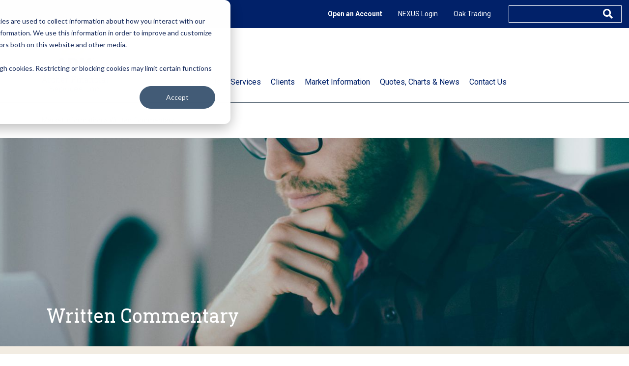

--- FILE ---
content_type: text/css
request_url: https://cfuat.archerfinancials.com/wp-content/uploads/sites/2/elementor/css/post-3331.css?ver=1759522927
body_size: 508
content:
.elementor-kit-3331{--e-global-color-primary:#6EC1E4;--e-global-color-secondary:#54595F;--e-global-color-text:#7A7A7A;--e-global-color-accent:#61CE70;--e-global-typography-primary-font-family:"Roboto";--e-global-typography-primary-font-weight:600;--e-global-typography-secondary-font-family:"Roboto Slab";--e-global-typography-secondary-font-weight:400;--e-global-typography-text-font-family:"Roboto";--e-global-typography-text-font-weight:400;--e-global-typography-accent-font-family:"Roboto";--e-global-typography-accent-font-weight:500;}.elementor-kit-3331 button,.elementor-kit-3331 input[type="button"],.elementor-kit-3331 input[type="submit"],.elementor-kit-3331 .elementor-button{background-color:#007DBA;font-family:"DIN Next Slab Pro", Sans-serif;font-size:20px;color:#FFFFFF;border-style:solid;border-width:1px 1px 1px 1px;}.elementor-kit-3331 button:hover,.elementor-kit-3331 button:focus,.elementor-kit-3331 input[type="button"]:hover,.elementor-kit-3331 input[type="button"]:focus,.elementor-kit-3331 input[type="submit"]:hover,.elementor-kit-3331 input[type="submit"]:focus,.elementor-kit-3331 .elementor-button:hover,.elementor-kit-3331 .elementor-button:focus{background-color:#FFFFFF;color:#007DBA;}.elementor-kit-3331 e-page-transition{background-color:#FFBC7D;}.elementor-section.elementor-section-boxed > .elementor-container{max-width:1140px;}.e-con{--container-max-width:1140px;}.elementor-widget:not(:last-child){margin-block-end:20px;}.elementor-element{--widgets-spacing:20px 20px;--widgets-spacing-row:20px;--widgets-spacing-column:20px;}{}h1.entry-title{display:var(--page-title-display);}@media(max-width:1024px){.elementor-section.elementor-section-boxed > .elementor-container{max-width:1024px;}.e-con{--container-max-width:1024px;}}@media(max-width:767px){.elementor-section.elementor-section-boxed > .elementor-container{max-width:767px;}.e-con{--container-max-width:767px;}}/* Start Custom Fonts CSS */@font-face {
	font-family: 'DIN Next Slab Pro';
	font-style: normal;
	font-weight: normal;
	font-display: auto;
	src: url('https://cfuat.archerfinancials.com/wp-content/themes/gate39media/fonts/DINNextSlabPro-Regular.eot');
	src: url('https://cfuat.archerfinancials.com/wp-content/themes/gate39media/fonts/DINNextSlabPro-Regular.eot?#iefix') format('embedded-opentype'),
		url('https://cfuat.archerfinancials.com/wp-content/themes/gate39media/fonts/DINNextSlabPro-Regular.woff') format('woff'),
		url('https://cfuat.archerfinancials.com/wp-content/themes/gate39media/fonts/DINNextSlabPro-Regular.ttf') format('truetype');
}
/* End Custom Fonts CSS */

--- FILE ---
content_type: image/svg+xml
request_url: https://cfuat.archerfinancials.com/wp-content/themes/gate39media-afs/public/img/afs-logo.svg
body_size: 3033
content:
<?xml version="1.0" encoding="utf-8"?>
<!-- Generator: Adobe Illustrator 24.1.3, SVG Export Plug-In . SVG Version: 6.00 Build 0)  -->
<svg version="1.1" id="Layer_1" xmlns="http://www.w3.org/2000/svg" xmlns:xlink="http://www.w3.org/1999/xlink" x="0px" y="0px"
	 viewBox="0 0 219.5 173.4" style="enable-background:new 0 0 219.5 173.4;" xml:space="preserve">
<style type="text/css">
	.st0{fill:#002169;}
	.st1{fill:#85C300;}
</style>
<g>
	<g>
		<path class="st0" d="M10.4,119.8c0.2,0,0.3,0.1,0.4,0.3l6.2,17.6c0.1,0.1,0.1,0.2,0.2,0.2h1c0.2,0,0.3,0.1,0.3,0.3v1.7
			c0,0.2-0.1,0.3-0.3,0.3h-5.6c-0.2,0-0.3-0.1-0.3-0.3v-1.7c0-0.2,0.1-0.3,0.3-0.3h1.5c0.1,0,0.2-0.1,0.2-0.2l-1.2-3.4H5.4l-1.2,3.4
			c-0.1,0.1,0,0.2,0.1,0.2h1.5c0.2,0,0.3,0.1,0.3,0.3v1.7c0,0.2-0.1,0.3-0.3,0.3H0.3c-0.2,0-0.3-0.1-0.3-0.3v-1.7
			c0-0.2,0.1-0.3,0.3-0.3h1c0.2,0,0.2-0.1,0.3-0.2l6.2-17.6c0.1-0.2,0.2-0.3,0.4-0.3H10.4z M6.3,131.8h6l-2.9-8.4H9.3L6.3,131.8z"/>
		<path class="st0" d="M29.8,125.7c0.2,0.1,0.3,0.1,0.3,0.3v1.9c0,0.2-0.1,0.3-0.4,0.3c-0.4-0.1-1.1-0.2-1.8-0.2
			c-2.2,0-3.5,1.4-3.5,4.3v5.4c0,0.1,0.1,0.2,0.2,0.2h1.7c0.2,0,0.3,0.1,0.3,0.3v1.7c0,0.2-0.1,0.3-0.3,0.3h-6
			c-0.2,0-0.3-0.1-0.3-0.3v-1.7c0-0.2,0.1-0.3,0.3-0.3h1.5c0.1,0,0.2-0.1,0.2-0.2v-9.4c0-0.1-0.1-0.2-0.2-0.2h-1.5
			c-0.2,0-0.3-0.1-0.3-0.3v-1.7c0-0.2,0.1-0.3,0.3-0.3h3.9c0.2,0,0.3,0.1,0.3,0.3v1.8h0c0.6-1.2,1.8-2.3,3.8-2.3
			C29,125.6,29.5,125.7,29.8,125.7z"/>
		<path class="st0" d="M42.6,126.6c0.2,0.1,0.2,0.2,0.2,0.4v3.1c0,0.2-0.1,0.3-0.3,0.3h-1.8c-0.2,0-0.3-0.1-0.3-0.3v-1.5
			c0-0.1,0-0.2-0.2-0.2c-0.4-0.2-1.3-0.5-2.3-0.5c-1.8,0-3,0.8-3.5,2.2c-0.2,0.8-0.3,1.6-0.3,2.9s0.1,2.2,0.3,2.9
			c0.5,1.5,1.7,2.3,3.5,2.3c1.1,0,1.9-0.2,2.3-0.4c0.1-0.1,0.2-0.1,0.2-0.2V136c0-0.2,0.1-0.3,0.3-0.3h1.8c0.2,0,0.3,0.1,0.3,0.3
			v3.1c0,0.2,0,0.3-0.2,0.4c-1.1,0.7-2.7,1.1-4.7,1.1c-3.1,0-5.1-1.3-5.9-3.8c-0.3-0.9-0.4-2.1-0.4-3.7c0-1.6,0.2-2.7,0.4-3.6
			c0.8-2.5,2.9-3.9,5.9-3.9C39.9,125.5,41.5,125.9,42.6,126.6z"/>
		<path class="st0" d="M49.9,119.8c0.2,0,0.3,0.1,0.3,0.3v7.4h0c0.7-1.1,2-1.9,4-1.9c3.1,0,4.9,2.1,4.9,5.4v6.8
			c0,0.1,0.1,0.2,0.2,0.2h1.4c0.2,0,0.3,0.1,0.3,0.3v1.7c0,0.2-0.1,0.3-0.3,0.3H55c-0.2,0-0.3-0.1-0.3-0.3v-1.7
			c0-0.2,0.1-0.3,0.3-0.3h1.5c0.1,0,0.2-0.1,0.2-0.2v-6.2c0-2.3-1.1-3.7-3.2-3.7c-1.9,0-3.2,1.4-3.2,3.5v6.3c0,0.1,0.1,0.2,0.2,0.2
			h1.5c0.2,0,0.3,0.1,0.3,0.3v1.7c0,0.2-0.1,0.3-0.3,0.3H46c-0.2,0-0.3-0.1-0.3-0.3v-1.7c0-0.2,0.1-0.3,0.3-0.3h1.5
			c0.1,0,0.2-0.1,0.2-0.2v-15.4c0-0.1-0.1-0.2-0.2-0.2H46c-0.2,0-0.3-0.1-0.3-0.3v-1.7c0-0.2,0.1-0.3,0.3-0.3L49.9,119.8L49.9,119.8
			z"/>
		<path class="st0" d="M75.3,129.3c0.3,0.9,0.4,1.9,0.4,4.1c0,0.2-0.1,0.3-0.3,0.3h-9.1c-0.1,0-0.2,0.1-0.2,0.2
			c0,0.8,0.1,1.3,0.2,1.7c0.6,1.6,1.9,2.5,3.6,2.5c1.7,0,2.9-0.7,3.7-1.6c0.1-0.1,0.3-0.2,0.4-0.1l1.2,1.1c0.1,0.1,0.1,0.3,0,0.4
			c-1.1,1.4-3.1,2.5-5.6,2.5c-2.9,0-5-1.4-5.8-3.9c-0.3-0.9-0.5-2-0.5-3.6c0-1.6,0.1-2.8,0.4-3.6c0.8-2.5,2.9-3.9,5.6-3.9
			C72.4,125.5,74.5,126.9,75.3,129.3z M66.3,129.9c-0.1,0.5-0.2,1-0.2,1.6c0,0.1,0.1,0.2,0.2,0.2H73c0.1,0,0.2-0.1,0.2-0.2
			c0-0.7-0.1-1.2-0.2-1.6c-0.5-1.4-1.7-2.2-3.3-2.2S66.8,128.5,66.3,129.9z"/>
		<path class="st0" d="M88.2,125.7c0.2,0.1,0.3,0.1,0.3,0.3v1.9c0,0.2-0.1,0.3-0.4,0.3c-0.4-0.1-1.1-0.2-1.8-0.2
			c-2.2,0-3.5,1.4-3.5,4.3v5.4c0,0.1,0.1,0.2,0.2,0.2h1.6c0.2,0,0.3,0.1,0.3,0.3v1.7c0,0.2-0.1,0.3-0.3,0.3h-6
			c-0.2,0-0.3-0.1-0.3-0.3v-1.7c0-0.2,0.1-0.3,0.3-0.3h1.5c0.1,0,0.2-0.1,0.2-0.2v-9.4c0-0.1-0.1-0.2-0.2-0.2h-1.5
			c-0.2,0-0.3-0.1-0.3-0.3v-1.7c0-0.2,0.1-0.3,0.3-0.3h3.9c0.2,0,0.3,0.1,0.3,0.3v1.8h0c0.6-1.2,1.8-2.3,3.8-2.3
			C87.4,125.6,88,125.7,88.2,125.7z"/>
		<path class="st0" d="M112.2,119.8c0.2,0,0.3,0.1,0.3,0.3v4.3c0,0.2-0.1,0.3-0.3,0.3h-1.9c-0.2,0-0.3-0.1-0.3-0.3v-1.9
			c0-0.1-0.1-0.2-0.2-0.2h-7.2c-0.1,0-0.2,0.1-0.2,0.2v6.2c0,0.1,0.1,0.2,0.2,0.2h5.3c0.1,0,0.2-0.1,0.2-0.2v-1.3
			c0-0.2,0.1-0.3,0.3-0.3h1.8c0.2,0,0.3,0.1,0.3,0.3v5.4c0,0.2-0.1,0.3-0.3,0.3h-1.8c-0.2,0-0.3-0.1-0.3-0.3v-1.3
			c0-0.1-0.1-0.2-0.2-0.2h-5.3c-0.1,0-0.2,0.1-0.2,0.2v6.2c0,0.1,0.1,0.2,0.2,0.2h1.9c0.2,0,0.3,0.1,0.3,0.3v1.7
			c0,0.2-0.1,0.3-0.3,0.3H98c-0.2,0-0.3-0.1-0.3-0.3v-1.7c0-0.2,0.1-0.3,0.3-0.3h1.6c0.1,0,0.2-0.1,0.2-0.2v-15.4
			c0-0.1-0.1-0.2-0.2-0.2H98c-0.2,0-0.3-0.1-0.3-0.3v-1.7c0-0.2,0.1-0.3,0.3-0.3L112.2,119.8L112.2,119.8z"/>
		<path class="st0" d="M119.2,125.8c0.2,0,0.3,0.1,0.3,0.3v11.6c0,0.1,0.1,0.2,0.2,0.2h1.5c0.2,0,0.3,0.1,0.3,0.3v1.7
			c0,0.2-0.1,0.3-0.3,0.3h-5.8c-0.2,0-0.3-0.1-0.3-0.3v-1.7c0-0.2,0.1-0.3,0.3-0.3h1.5c0.1,0,0.2-0.1,0.2-0.2v-9.4
			c0-0.1-0.1-0.2-0.2-0.2h-1.5c-0.2,0-0.3-0.1-0.3-0.3v-1.7c0-0.2,0.1-0.3,0.3-0.3H119.2z M119.2,119.8c0.2,0,0.3,0.1,0.3,0.3v2.2
			c0,0.2-0.1,0.3-0.3,0.3h-2c-0.2,0-0.3-0.1-0.3-0.3v-2.2c0-0.2,0.1-0.3,0.3-0.3H119.2z"/>
		<path class="st0" d="M137.1,130.9v6.8c0,0.1,0.1,0.2,0.2,0.2h1.4c0.2,0,0.3,0.1,0.3,0.3v1.7c0,0.2-0.1,0.3-0.3,0.3h-5.8
			c-0.2,0-0.3-0.1-0.3-0.3v-1.7c0-0.2,0.1-0.3,0.3-0.3h1.5c0.1,0,0.2-0.1,0.2-0.2v-6.2c0-2.3-1.1-3.7-3.2-3.7
			c-1.9,0-3.2,1.4-3.2,3.5v6.3c0,0.1,0.1,0.2,0.2,0.2h1.5c0.2,0,0.3,0.1,0.3,0.3v1.7c0,0.2-0.1,0.3-0.3,0.3H124
			c-0.2,0-0.3-0.1-0.3-0.3v-1.7c0-0.2,0.1-0.3,0.3-0.3h1.5c0.1,0,0.2-0.1,0.2-0.2v-9.4c0-0.1-0.1-0.2-0.2-0.2H124
			c-0.2,0-0.3-0.1-0.3-0.3v-1.7c0-0.2,0.1-0.3,0.3-0.3h3.9c0.2,0,0.3,0.1,0.3,0.3v1.4h0c0.7-1.1,2-2,3.9-2
			C135.2,125.5,137.1,127.6,137.1,130.9z"/>
		<path class="st0" d="M152.8,130.4v7.3c0,0.1,0.1,0.2,0.2,0.2h1.5c0.2,0,0.3,0.1,0.3,0.3v1.7c0,0.2-0.1,0.3-0.3,0.3h-3.7
			c-0.2,0-0.3-0.1-0.3-0.3v-1.3h0c-0.6,1.1-2,1.9-4.2,1.9c-2.7,0-4.8-1.4-4.8-4.4c0-3,2.1-4.5,5.6-4.5h3.2c0.1,0,0.2-0.1,0.2-0.2
			v-0.9c0-2-0.7-2.9-3.2-2.9c-0.8,0-1.8,0.2-2.2,0.4c-0.1,0.1-0.1,0.1-0.1,0.2v1.5c0,0.2-0.1,0.3-0.3,0.3h-1.8
			c-0.2,0-0.3-0.1-0.3-0.3v-2.9c0-0.2,0.1-0.3,0.2-0.4c1.2-0.6,2.9-1,4.6-1C151.2,125.5,152.8,126.8,152.8,130.4z M147.4,133.7
			c-2.5,0-3.5,0.8-3.5,2.4c0,1.5,1,2.3,3,2.3c2.3,0,3.6-1,3.6-2.8v-1.6c0-0.1-0.1-0.2-0.2-0.2L147.4,133.7L147.4,133.7z"/>
		<path class="st0" d="M170.3,130.9v6.8c0,0.1,0.1,0.2,0.2,0.2h1.4c0.2,0,0.3,0.1,0.3,0.3v1.7c0,0.2-0.1,0.3-0.3,0.3h-5.8
			c-0.2,0-0.3-0.1-0.3-0.3v-1.7c0-0.2,0.1-0.3,0.3-0.3h1.5c0.1,0,0.2-0.1,0.2-0.2v-6.2c0-2.3-1.1-3.7-3.2-3.7
			c-1.9,0-3.2,1.4-3.2,3.5v6.3c0,0.1,0.1,0.2,0.2,0.2h1.5c0.2,0,0.3,0.1,0.3,0.3v1.7c0,0.2-0.1,0.3-0.3,0.3h-5.8
			c-0.2,0-0.3-0.1-0.3-0.3v-1.7c0-0.2,0.1-0.3,0.3-0.3h1.5c0.1,0,0.2-0.1,0.2-0.2v-9.4c0-0.1-0.1-0.2-0.2-0.2h-1.5
			c-0.2,0-0.3-0.1-0.3-0.3v-1.7c0-0.2,0.1-0.3,0.3-0.3h3.9c0.2,0,0.3,0.1,0.3,0.3v1.4h0c0.7-1.1,2-2,3.9-2
			C168.4,125.5,170.3,127.6,170.3,130.9z"/>
		<path class="st0" d="M185.7,126.6c0.1,0.1,0.2,0.2,0.2,0.4v3.1c0,0.2-0.1,0.3-0.3,0.3h-1.8c-0.2,0-0.3-0.1-0.3-0.3v-1.5
			c0-0.1,0-0.2-0.1-0.2c-0.4-0.2-1.3-0.5-2.3-0.5c-1.8,0-3,0.8-3.5,2.2c-0.2,0.8-0.3,1.6-0.3,2.9s0.1,2.2,0.3,2.9
			c0.5,1.5,1.6,2.3,3.5,2.3c1.1,0,1.9-0.2,2.3-0.4c0.1-0.1,0.1-0.1,0.1-0.2V136c0-0.2,0.1-0.3,0.3-0.3h1.8c0.2,0,0.3,0.1,0.3,0.3
			v3.1c0,0.2,0,0.3-0.2,0.4c-1.1,0.7-2.7,1.1-4.7,1.1c-3.1,0-5.1-1.3-5.9-3.8c-0.3-0.9-0.5-2.1-0.5-3.7c0-1.6,0.2-2.7,0.5-3.6
			c0.8-2.5,2.9-3.9,5.9-3.9C183,125.5,184.6,125.9,185.7,126.6z"/>
		<path class="st0" d="M193,125.8c0.2,0,0.3,0.1,0.3,0.3v11.6c0,0.1,0.1,0.2,0.2,0.2h1.5c0.2,0,0.3,0.1,0.3,0.3v1.7
			c0,0.2-0.1,0.3-0.3,0.3h-5.8c-0.2,0-0.3-0.1-0.3-0.3v-1.7c0-0.2,0.1-0.3,0.3-0.3h1.5c0.1,0,0.2-0.1,0.2-0.2v-9.4
			c0-0.1-0.1-0.2-0.2-0.2h-1.5c-0.2,0-0.3-0.1-0.3-0.3v-1.7c0-0.2,0.1-0.3,0.3-0.3H193z M193.1,119.8c0.2,0,0.3,0.1,0.3,0.3v2.2
			c0,0.2-0.1,0.3-0.3,0.3h-2c-0.2,0-0.3-0.1-0.3-0.3v-2.2c0-0.2,0.1-0.3,0.3-0.3H193.1z"/>
		<path class="st0" d="M209.1,130.4v7.3c0,0.1,0.1,0.2,0.2,0.2h1.5c0.2,0,0.3,0.1,0.3,0.3v1.7c0,0.2-0.1,0.3-0.3,0.3H207
			c-0.2,0-0.3-0.1-0.3-0.3v-1.3h0c-0.6,1.1-2,1.9-4.2,1.9c-2.7,0-4.8-1.4-4.8-4.4c0-3,2.1-4.5,5.6-4.5h3.2c0.1,0,0.2-0.1,0.2-0.2
			v-0.9c0-2-0.7-2.9-3.2-2.9c-0.8,0-1.8,0.2-2.2,0.4c-0.1,0.1-0.1,0.1-0.1,0.2v1.5c0,0.2-0.1,0.3-0.3,0.3H199
			c-0.2,0-0.3-0.1-0.3-0.3v-2.9c0-0.2,0.1-0.3,0.2-0.4c1.2-0.6,2.9-1,4.6-1C207.5,125.5,209.1,126.8,209.1,130.4z M203.7,133.7
			c-2.5,0-3.5,0.8-3.5,2.4c0,1.5,1,2.3,3,2.3c2.3,0,3.6-1,3.6-2.8v-1.6c0-0.1-0.1-0.2-0.2-0.2L203.7,133.7L203.7,133.7z"/>
		<path class="st0" d="M216.9,119.8c0.2,0,0.3,0.1,0.3,0.3v16.2c0,1.2,0.4,1.6,1.4,1.6h0.6c0.2,0,0.3,0.1,0.3,0.3v1.8
			c0,0.2-0.1,0.3-0.3,0.3h-1c-2.5,0-3.5-1.3-3.5-3.8v-14.1c0-0.1-0.1-0.2-0.2-0.2h-1.5c-0.2,0-0.3-0.1-0.3-0.3v-1.7
			c0-0.2,0.1-0.3,0.3-0.3H216.9z"/>
		<path class="st0" d="M37.7,150.8c0.2,0.1,0.2,0.2,0.2,0.4v3.6c0,0.2-0.1,0.3-0.3,0.3h-1.9c-0.2,0-0.3-0.1-0.3-0.3v-2
			c0-0.2,0-0.2-0.2-0.3c-1-0.4-2.1-0.6-3.5-0.6c-2.7,0-4,1.3-4,3.1c0,1.8,1,2.9,4.2,3.4l1,0.1c4,0.6,5.9,2.5,5.9,5.8
			c0,3.6-2.4,6.1-7.3,6.1c-2.5,0-4.6-0.6-6.4-1.6c-0.2-0.1-0.2-0.2-0.2-0.4v-3.7c0-0.2,0.1-0.3,0.3-0.3h1.9c0.2,0,0.3,0.1,0.3,0.3
			v2.1c0,0.1,0,0.2,0.2,0.3c1.4,0.6,2.5,0.8,4.1,0.8c2.8,0,4.5-1.3,4.5-3.5c0-1.8-1-2.9-4.2-3.4l-1-0.1c-4-0.6-6-2.4-6-5.7
			c0-3.7,2.6-5.8,6.8-5.8C34.2,149.4,36.3,150,37.7,150.8z"/>
		<path class="st0" d="M53.8,159.3c0.3,0.9,0.4,1.9,0.4,4.1c0,0.2-0.1,0.3-0.3,0.3h-9.1c-0.1,0-0.2,0.1-0.2,0.2
			c0,0.8,0.1,1.3,0.2,1.7c0.6,1.6,1.9,2.5,3.6,2.5c1.7,0,2.9-0.7,3.7-1.6c0.2-0.1,0.3-0.2,0.4-0.1l1.2,1.1c0.2,0.1,0.2,0.3,0,0.4
			c-1.1,1.4-3.1,2.5-5.6,2.5c-2.9,0-5-1.4-5.8-3.9c-0.3-0.9-0.5-2-0.5-3.6s0.2-2.8,0.4-3.6c0.8-2.5,2.9-3.9,5.6-3.9
			C51,155.5,53,156.9,53.8,159.3z M44.9,159.9c-0.2,0.5-0.2,1-0.2,1.6c0,0.1,0.1,0.2,0.2,0.2h6.7c0.1,0,0.2-0.1,0.2-0.2
			c0-0.7-0.1-1.2-0.2-1.6c-0.5-1.4-1.7-2.3-3.3-2.3S45.4,158.5,44.9,159.9z"/>
		<path class="st0" d="M66.8,155.7c0.2,0.1,0.3,0.1,0.3,0.3v1.9c0,0.2-0.1,0.3-0.4,0.3c-0.4-0.1-1.1-0.2-1.8-0.2
			c-2.2,0-3.5,1.4-3.5,4.3v5.4c0,0.1,0.1,0.2,0.2,0.2h1.6c0.2,0,0.3,0.1,0.3,0.3v1.7c0,0.2-0.1,0.3-0.3,0.3h-6
			c-0.2,0-0.3-0.1-0.3-0.3v-1.7c0-0.2,0.1-0.3,0.3-0.3h1.5c0.1,0,0.2-0.1,0.2-0.2v-9.4c0-0.1-0.1-0.2-0.2-0.2h-1.5
			c-0.2,0-0.3-0.1-0.3-0.3v-1.7c0-0.2,0.1-0.3,0.3-0.3h3.9c0.2,0,0.3,0.1,0.3,0.3v1.8h0c0.6-1.2,1.8-2.3,3.8-2.3
			C66,155.6,66.5,155.7,66.8,155.7z"/>
		<path class="st0" d="M82.3,155.8c0.2,0,0.3,0.1,0.3,0.3v1.7c0,0.2-0.1,0.3-0.3,0.3h-0.9c-0.1,0-0.2,0-0.2,0.2l-4.4,11.6
			c-0.1,0.2-0.2,0.3-0.4,0.3h-2c-0.2,0-0.3-0.1-0.4-0.3l-4.4-11.6c-0.1-0.1-0.1-0.1-0.2-0.1h-0.9c-0.2,0-0.3-0.1-0.3-0.3v-1.7
			c0-0.2,0.1-0.3,0.3-0.3h5.1c0.2,0,0.3,0.1,0.3,0.3v1.7c0,0.2-0.1,0.3-0.3,0.3h-1.2c-0.1,0-0.2,0.1-0.1,0.2l3.1,8.5h0l3.1-8.6
			c0.1-0.1,0-0.2-0.1-0.2h-1.2c-0.2,0-0.3-0.1-0.3-0.3v-1.7c0-0.2,0.1-0.3,0.3-0.3L82.3,155.8L82.3,155.8z"/>
		<path class="st0" d="M88.4,155.8c0.2,0,0.3,0.1,0.3,0.3v11.6c0,0.1,0.1,0.2,0.2,0.2h1.5c0.2,0,0.3,0.1,0.3,0.3v1.7
			c0,0.2-0.1,0.3-0.3,0.3h-5.8c-0.2,0-0.3-0.1-0.3-0.3v-1.7c0-0.2,0.1-0.3,0.3-0.3H86c0.1,0,0.2-0.1,0.2-0.2v-9.4
			c0-0.1-0.1-0.2-0.2-0.2h-1.5c-0.2,0-0.3-0.1-0.3-0.3v-1.7c0-0.2,0.1-0.3,0.3-0.3H88.4z M88.5,149.8c0.2,0,0.3,0.1,0.3,0.3v2.2
			c0,0.2-0.1,0.3-0.3,0.3h-2c-0.2,0-0.3-0.1-0.3-0.3v-2.2c0-0.2,0.1-0.3,0.3-0.3H88.5z"/>
		<path class="st0" d="M104.2,156.6c0.1,0.1,0.2,0.2,0.2,0.4v3.1c0,0.2-0.1,0.3-0.3,0.3h-1.8c-0.2,0-0.3-0.1-0.3-0.3v-1.5
			c0-0.1,0-0.2-0.1-0.2c-0.4-0.2-1.3-0.5-2.3-0.5c-1.8,0-3,0.8-3.5,2.3c-0.2,0.8-0.3,1.6-0.3,2.9s0.1,2.2,0.3,2.9
			c0.5,1.5,1.6,2.3,3.5,2.3c1.1,0,1.9-0.2,2.3-0.4c0.1-0.1,0.1-0.1,0.1-0.2V166c0-0.2,0.1-0.3,0.3-0.3h1.8c0.2,0,0.3,0.1,0.3,0.3
			v3.1c0,0.2,0,0.3-0.2,0.4c-1.1,0.7-2.7,1.1-4.7,1.1c-3.1,0-5.1-1.3-5.9-3.8c-0.3-0.9-0.4-2.1-0.4-3.7c0-1.6,0.2-2.7,0.4-3.6
			c0.8-2.5,2.9-3.9,5.9-3.9C101.5,155.5,103.2,155.9,104.2,156.6z"/>
		<path class="st0" d="M119.4,159.3c0.3,0.9,0.4,1.9,0.4,4.1c0,0.2-0.1,0.3-0.3,0.3h-9.1c-0.1,0-0.2,0.1-0.2,0.2
			c0,0.8,0.1,1.3,0.2,1.7c0.6,1.6,1.9,2.5,3.6,2.5c1.7,0,2.9-0.7,3.7-1.6c0.1-0.1,0.3-0.2,0.4-0.1l1.2,1.1c0.1,0.1,0.1,0.3,0,0.4
			c-1.1,1.4-3.1,2.5-5.6,2.5c-2.9,0-5-1.4-5.8-3.9c-0.3-0.9-0.5-2-0.5-3.6s0.1-2.8,0.4-3.6c0.8-2.5,2.9-3.9,5.6-3.9
			C116.5,155.5,118.6,156.9,119.4,159.3z M110.5,159.9c-0.1,0.5-0.2,1-0.2,1.6c0,0.1,0.1,0.2,0.2,0.2h6.7c0.1,0,0.2-0.1,0.2-0.2
			c0-0.7-0.1-1.2-0.2-1.6c-0.5-1.4-1.7-2.3-3.3-2.3S110.9,158.5,110.5,159.9z"/>
		<path class="st0" d="M133.1,156.4c0.2,0.1,0.2,0.2,0.2,0.4v2.8c0,0.2-0.1,0.3-0.3,0.3h-1.7c-0.2,0-0.3-0.1-0.3-0.3v-1.4
			c0-0.1,0-0.2-0.1-0.2c-0.5-0.2-1.5-0.4-2.5-0.4c-1.9,0-2.9,0.7-2.9,1.9c0,1.1,0.6,1.8,2.8,2l1.5,0.1c3.2,0.4,4.4,1.8,4.4,4.2
			c0,2.9-2.1,4.6-5.9,4.6c-2.1,0-3.9-0.5-5.2-1.2c-0.1-0.1-0.2-0.2-0.2-0.4v-3c0-0.2,0.1-0.3,0.3-0.3h1.8c0.2,0,0.3,0.1,0.3,0.3v1.5
			c0,0.1,0.1,0.2,0.1,0.2c0.9,0.4,2,0.5,3,0.5c2.2,0,3.2-0.8,3.2-2.1c0-1.2-0.6-1.9-2.9-2.1l-1.5-0.2c-2.9-0.3-4.3-1.7-4.3-4.1
			c0-2.6,2-4.3,5.4-4.3C130.3,155.5,131.9,155.9,133.1,156.4z"/>
		<path class="st0" d="M140.1,167c0.2,0,0.3,0.1,0.3,0.3v2.8c0,0.3,0,0.5-0.2,0.7l-1.9,2.5c-0.1,0.1-0.2,0.2-0.4,0.2
			s-0.3-0.1-0.3-0.3v-5.9c0-0.2,0.1-0.3,0.3-0.3H140.1z"/>
		<path class="st0" d="M156.8,149.8c0.2,0,0.3,0.1,0.3,0.3v1.7c0,0.2-0.1,0.3-0.3,0.3h-1.6c-0.1,0-0.2,0.1-0.2,0.2v15.4
			c0,0.1,0.1,0.2,0.2,0.2h1.6c0.2,0,0.3,0.1,0.3,0.3v1.7c0,0.2-0.1,0.3-0.3,0.3h-6.2c-0.2,0-0.3-0.1-0.3-0.3v-1.7
			c0-0.2,0.1-0.3,0.3-0.3h1.6c0.1,0,0.2-0.1,0.2-0.2v-15.4c0-0.1-0.1-0.2-0.2-0.2h-1.6c-0.2,0-0.3-0.1-0.3-0.3v-1.7
			c0-0.2,0.1-0.3,0.3-0.3H156.8z"/>
		<path class="st0" d="M172.8,160.9v6.8c0,0.1,0.1,0.2,0.2,0.2h1.4c0.2,0,0.3,0.1,0.3,0.3v1.7c0,0.2-0.1,0.3-0.3,0.3h-5.8
			c-0.2,0-0.3-0.1-0.3-0.3v-1.7c0-0.2,0.1-0.3,0.3-0.3h1.5c0.1,0,0.2-0.1,0.2-0.2v-6.2c0-2.3-1.1-3.7-3.2-3.7
			c-1.9,0-3.2,1.4-3.2,3.5v6.3c0,0.1,0.1,0.2,0.2,0.2h1.5c0.2,0,0.3,0.1,0.3,0.3v1.7c0,0.2-0.1,0.3-0.3,0.3h-5.8
			c-0.2,0-0.3-0.1-0.3-0.3v-1.7c0-0.2,0.1-0.3,0.3-0.3h1.5c0.1,0,0.2-0.1,0.2-0.2v-9.4c0-0.1-0.1-0.2-0.2-0.2h-1.5
			c-0.2,0-0.3-0.1-0.3-0.3v-1.7c0-0.2,0.1-0.3,0.3-0.3h3.9c0.2,0,0.3,0.1,0.3,0.3v1.4h0c0.7-1.1,2-2,3.9-2
			C170.9,155.5,172.8,157.6,172.8,160.9z"/>
		<path class="st0" d="M188.3,156.6c0.1,0.1,0.2,0.2,0.2,0.4v3.1c0,0.2-0.1,0.3-0.3,0.3h-1.8c-0.2,0-0.3-0.1-0.3-0.3v-1.5
			c0-0.1,0-0.2-0.1-0.2c-0.4-0.2-1.3-0.5-2.3-0.5c-1.8,0-3,0.8-3.5,2.3c-0.2,0.8-0.3,1.6-0.3,2.9s0.1,2.2,0.3,2.9
			c0.5,1.5,1.6,2.3,3.5,2.3c1.1,0,1.9-0.2,2.3-0.4c0.1-0.1,0.1-0.1,0.1-0.2V166c0-0.2,0.1-0.3,0.3-0.3h1.8c0.2,0,0.3,0.1,0.3,0.3
			v3.1c0,0.2,0,0.3-0.2,0.4c-1.1,0.7-2.7,1.1-4.7,1.1c-3.1,0-5.1-1.3-5.9-3.8c-0.3-0.9-0.5-2.1-0.5-3.7c0-1.6,0.2-2.7,0.5-3.6
			c0.8-2.5,2.9-3.9,5.9-3.9C185.5,155.5,187.2,155.9,188.3,156.6z"/>
		<path class="st0" d="M194.9,167c0.2,0,0.3,0.1,0.3,0.3v2.6c0,0.2-0.1,0.3-0.3,0.3h-2.3c-0.2,0-0.3-0.1-0.3-0.3v-2.6
			c0-0.2,0.1-0.3,0.3-0.3H194.9z"/>
	</g>
	<g>
		<g>
			<path class="st0" d="M72.9,90.2H58.9l-2.6,6.5H45.6l13.9-36.3c0.6-1.5,2-2.5,3.6-2.5h8.3l14.6,38.8H75.3L72.9,90.2z M70.2,82.5
				L65.9,70l-4.2,12.6H70.2z M86.7,91.3V58h13.2c3.9,0,10.4,0.5,15.4,5.4c4.5,4.4,5.4,9.9,5.4,14.1c0,5.1-1.3,9.6-5.1,13.4
				c-3.1,3.1-8.3,5.9-14.9,5.9h-8.6C89.2,96.7,86.7,94.3,86.7,91.3z M96.8,88.2h2c2.4,0,5.9-0.2,8.5-2.8c1.3-1.2,3-3.7,3-8
				c0-3.6-1.1-6.7-3-8.5c-2.4-2.2-5.5-2.4-8-2.4h-2.4V88.2z M120.7,96.7l6.6-38.8h9.9l7.9,17.4l8.3-17.4h6.7c1.9,0,3.5,1.4,3.8,3.3
				l5.3,35.5h-10.1l-2.9-22.3l-8.9,16.1c-1.1,1.8-3.7,1.8-4.7,0l-8.7-16.1l-3.3,22.3L120.7,96.7L120.7,96.7z"/>
			<g>
				<path class="st1" d="M155.7,0H113C94.8,0,79.2,8.3,72.8,25l-8.4,22.1c-0.5,1.4,0.6,3,2.1,3h43.4c18.1,0,33.9-10.8,40.3-27.4
					l7.9-19.3C158.8,1.8,157.5,0,155.7,0z M142.2,19.2c-5.2,13.5-18,22.3-32.8,22.3H80c6.1-7,15.6-12.1,26.8-12.1h5.9
					c4.8,0,11.4-2.8,13.1-8.6h-5h-14.5c-9.5,0-18.4,2.9-25.6,8.1l0.2-0.5c5.2-13.6,17.7-19.8,32.6-19.8h33.3L142.2,19.2z"/>
			</g>
		</g>
		<g>
			<path class="st0" d="M172.2,60.3c0-0.2-0.1-0.3-0.2-0.4c-0.1,0-0.2-0.1-0.4-0.1h-0.4v0.9h0.5c0.1,0,0.3,0,0.3-0.1
				C172.1,60.6,172.2,60.4,172.2,60.3 M172.3,61.2l0.7,1.2c0,0,0,0.1,0,0.1c0,0,0,0.1-0.1,0.1h-0.5c0,0-0.1,0-0.1-0.1l-0.6-1.2h-0.5
				v1.2c0,0,0,0.1,0,0.1c0,0,0,0-0.1,0h-0.4c0,0-0.1,0-0.1,0c0,0,0-0.1,0-0.1v-3.2c0,0,0-0.1,0-0.1c0,0,0.1,0,0.1,0h1
				c0.3,0,0.5,0,0.6,0.1c0.2,0.1,0.3,0.2,0.4,0.4c0.1,0.2,0.2,0.4,0.2,0.6c0,0.2,0,0.4-0.1,0.6S172.5,61.1,172.3,61.2
				C172.3,61.2,172.3,61.2,172.3,61.2z M171.7,58.5c-0.3,0-0.6,0.1-0.9,0.2c-0.3,0.1-0.6,0.3-0.8,0.5s-0.4,0.5-0.5,0.8
				s-0.2,0.6-0.2,0.9s0.1,0.6,0.2,0.9s0.3,0.6,0.5,0.8s0.5,0.4,0.8,0.5c0.3,0.1,0.6,0.2,0.9,0.2c0.3,0,0.6-0.1,1-0.2
				c0.3-0.1,0.6-0.3,0.8-0.5s0.4-0.5,0.5-0.8s0.2-0.6,0.2-0.9s-0.1-0.6-0.2-0.9s-0.3-0.6-0.5-0.8s-0.5-0.4-0.8-0.5
				C172.3,58.6,172,58.5,171.7,58.5z M174.6,60.9c0,0.4-0.1,0.8-0.2,1.2c-0.2,0.4-0.4,0.7-0.6,0.9c-0.3,0.3-0.6,0.5-1,0.6
				c-0.4,0.2-0.8,0.2-1.2,0.2s-0.8-0.1-1.2-0.2c-0.4-0.2-0.7-0.4-0.9-0.6c-0.3-0.3-0.5-0.6-0.6-0.9c-0.2-0.4-0.2-0.8-0.2-1.2
				c0-0.4,0.1-0.8,0.2-1.2c0.2-0.4,0.4-0.7,0.6-0.9c0.3-0.3,0.6-0.5,0.9-0.6c0.4-0.2,0.8-0.2,1.2-0.2s0.8,0.1,1.2,0.2s0.7,0.4,1,0.6
				c0.3,0.3,0.5,0.6,0.6,0.9C174.6,60.1,174.6,60.5,174.6,60.9z"/>
		</g>
	</g>
</g>
</svg>
